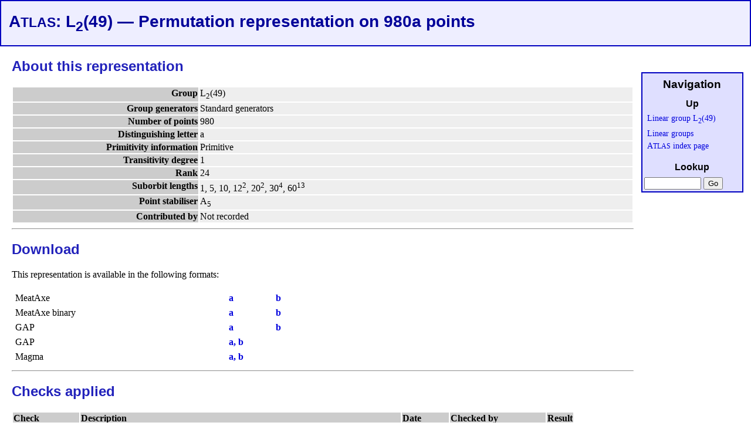

--- FILE ---
content_type: text/html; charset=UTF-8
request_url: https://brauer.maths.qmul.ac.uk/Atlas/v3/permrep/L249G1-p980aB0
body_size: 5538
content:


<!DOCTYPE HTML PUBLIC "-//W3C//DTD HTML 4.01//EN"
  "http://www.w3.org/TR/html4/strict.dtd"> 
<HTML lang="en">
<HEAD>
<META HTTP-EQUIV="Content-Type" CONTENT="text/html; charset=iso-8859-1">
<META NAME="description" CONTENT="An Atlas of information
(representations, presentations, standard generators, black box
algorithms, maximal subgroups, conjugacy class representatives) about finite
simple groups and related groups">
<META NAME="author" CONTENT="R.A.Wilson, S.J.Nickerson, J.N.Bray">
<LINK REL="STYLESHEET" TYPE="text/css" HREF="/Atlas/v3/css/atlas.css">
<LINK REL="SHORTCUT ICON" HREF="/Atlas/v3/img/favicon.ico">
<TITLE>ATLAS: L2(49) &mdash; Permutation representation on 980a points</TITLE>
</HEAD>
<BODY>
<DIV id="header">
<H1>A<SMALL>TLAS</SMALL>: L<SUB>2</SUB>(49) &mdash; Permutation representation on 980a points</H1>
</DIV>


<DIV id="main">


<H2>About this representation</H2>

<TABLE WIDTH="100%">
<TR CLASS="aboutrep">
  <TH CLASS="aboutrep" STYLE="width: 30%; text-align: right;">Group
  <TD CLASS="aboutrep">L<SUB>2</SUB>(49)
</TR>
<TR CLASS="aboutrep">
  <TH CLASS="aboutrep" STYLE="width: 30%; text-align: right;">Group generators
  <TD CLASS="aboutrep">Standard generators
</TR>
<TR CLASS="aboutrep">
  <TH CLASS="aboutrep" STYLE="text-align: right;">Number of points
  <TD CLASS="aboutrep">980
</TR>
<TR CLASS="aboutrep">
  <TH CLASS="aboutrep" STYLE="text-align: right;">Distinguishing letter
  <TD CLASS="aboutrep">a
</TR>
<TR CLASS="aboutrep">
  <TH CLASS="aboutrep" STYLE="text-align: right;">Primitivity information
  <TD CLASS="aboutrep">Primitive
</TR>
<TR CLASS="aboutrep">
  <TH CLASS="aboutrep" STYLE="text-align: right;">Transitivity degree
  <TD CLASS="aboutrep">1
</TR>
<TR CLASS="aboutrep">
  <TH CLASS="aboutrep" STYLE="text-align: right;">Rank
  <TD CLASS="aboutrep">24
</TR>
<TR CLASS="aboutrep">
  <TH CLASS="aboutrep" STYLE="text-align: right;">Suborbit lengths
  <TD CLASS="aboutrep">1, 5, 10, 12<SUP>2</SUP>, 20<SUP>2</SUP>, 30<SUP>4</SUP>, 60<SUP>13</SUP>
</TR>
<TR CLASS="aboutrep">
  <TH CLASS="aboutrep" STYLE="text-align: right;">Point stabiliser
  <TD CLASS="aboutrep">A<SUB>5</SUB>
</TR>
<TR CLASS="aboutrep">
  <TH CLASS="aboutrep" STYLE="text-align: right;">Contributed by
  <TD CLASS="aboutrep">Not recorded
</TR>

</TABLE>
<HR>

<H2>Download</H2>

<P>This representation is available in the following formats:

<TABLE CELLSPACING="5" WIDTH="50%">
<TR>
  <TD STYLE="width: 10em;">MeatAxe
          <TD STYLE="width: 2em;"><A
      HREF="/Atlas/lin/L249/mtx/L249G1-p980aB0.m1"><B>a</B></A>
        <TD STYLE="width: 2em;"><A
      HREF="/Atlas/lin/L249/mtx/L249G1-p980aB0.m2"><B>b</B></A>
      </TR>
<TR>
  <TD STYLE="width: 10em;">MeatAxe binary
          <TD STYLE="width: 2em;"><A
      HREF="/Atlas/lin/L249/bin/L249G1-p980aB0.b1"><B>a</B></A>
        <TD STYLE="width: 2em;"><A
      HREF="/Atlas/lin/L249/bin/L249G1-p980aB0.b2"><B>b</B></A>
      </TR>
<TR>
  <TD STYLE="width: 10em;">GAP
          <TD STYLE="width: 2em;"><A
      HREF="/Atlas/lin/L249/gap/L249G1-p980aB0.g1"><B>a</B></A>
        <TD STYLE="width: 2em;"><A
      HREF="/Atlas/lin/L249/gap/L249G1-p980aB0.g2"><B>b</B></A>
      </TR>
<TR>
  <TD STYLE="width: 10em;">GAP
      <TD COLSPAN=2>
        <A HREF="/Atlas/v3/scripts/gap1.php?type=perm&filename=L249G1-p980aB0">
                <B>
                a,                 b              </B>
         </A>
  </TR>
<TR>
  <TD STYLE="width: 10em;">Magma
      <TD COLSPAN=2>
        <A HREF="/Atlas/lin/L249/mag/L249G1-p980aB0.M">
                <B>
                a,                 b              </B>
         </A>
  </TR>
</TABLE>

<HR>


<H2>Checks applied</H2>
<TABLE>
<TR>
  <TH CLASS="cert">Check</TH>
  <TH CLASS="cert">Description</TH>
  <TH CLASS="cert">Date</TH>
  <TH CLASS="cert">Checked by</TH>
  <TH CLASS="cert">Result</TH>
</TR>
  <TR>
    <TD CLASS="cert">Order
    <TD CLASS="cert">Check that the elements generate a group of the correct order.
    <TD CLASS="cert">Jul 20, 2006
    <TD CLASS="cert">permanalyse version 0.03
    <TD CLASS="cert">            <SPAN STYLE="color: #00C000; font-weight: bold">Pass</SPAN>
          </TR>
  <TR>
    <TD CLASS="cert">Number of points
    <TD CLASS="cert">Check whether the permutation representation is acting on the stated number of points.
    <TD CLASS="cert">Jul 19, 2006
    <TD CLASS="cert">certify.pl version 0.05
    <TD CLASS="cert">            <SPAN STYLE="color: #00C000; font-weight: bold">Pass</SPAN>
          </TR>
  <TR>
    <TD CLASS="cert">Files exist
    <TD CLASS="cert">Check whether files exist (where stated).
    <TD CLASS="cert">Jul 19, 2006
    <TD CLASS="cert">certify.pl version 0.05
    <TD CLASS="cert">            <SPAN STYLE="color: #00C000; font-weight: bold">Pass</SPAN>
          </TR>
</TABLE>

<HR>

</DIV>




<DIV id="footer">
<P STYLE="font-size: 70%">
Version 3.004
 /
<a href="http://validator.w3.org/check?uri=referer">HTML 4.01</A> /
  <a href="http://jigsaw.w3.org/css-validator/check/referer">CSS</a></P>
</DIV>

<DIV id="navigation">
<H2 class="rhs">Navigation</H2>
<H3 class="rhs">Up</H3>
<P class="rhs">
<A HREF="/Atlas/v3/lin/L249/">Linear group L<SUB>2</SUB>(49)</A><BR>
<A HREF="/Atlas/v3/lin/">Linear groups</A><BR>
<A HREF="/Atlas/v3/">A<SMALL>TLAS</SMALL> index page</A>


<H3 class="rhs">Lookup</H3>
<FORM action="/Atlas/v3/lookup" method="get">
<table>
<tr>
<td><INPUT type="TEXT" name="target" size="10"></td>
<td><INPUT type="SUBMIT" name="SUBMIT" value="Go"></td>
</tr>
</table>
</FORM>


</DIV>

</BODY>
</HTML>


--- FILE ---
content_type: text/css
request_url: https://brauer.maths.qmul.ac.uk/Atlas/v3/css/atlas.css
body_size: 5090
content:
/*
 * Style sheet for v3 of the web-Atlas of Group Representations.
 */

/* Style-sheet for ATLAS v3 prototype */

/* Horrid kludges abound. Someone who knows CSS should probably rewrite this! */

/* TODO: Paul Wakeley has pointed out that it might be better to specify sizes in ems rather than pxs or pts.
   This makes things scale better when font sizes are changed by the user. */

BODY { font-family: "Lucida Bright", "Lucida Serif", serif; background-color: white; color: black; }
P { line-height: 115% }
P.note { line-height: 100%; margin-left: 1em; }
LI { margin-bottom: 0.15em }
LI.wide { margin-bottom: 0.5em }
H1, H2, H3, H4 { font-family: "Lucida Sans", sans-serif; }
H1 {color: #000099; background-color: inherit; font-size: 175%; font-weight: 700; }
H2 {color: #2222BB; background-color: inherit; font-size: 150%; font-weight: 600 }
H3 {color: #5555DD; background-color: inherit; font-size: 125%; font-weight: 500 }
    /* 19/10/05: Darker so that JNB will stop hassling me! */
H4 A {color: #6600CC; background-color: inherit; font-size: 100%; font-weight: 600}
BODY {background-color: #FFFFFF; color: #000000; margin: 0pt}
.zero { color: #FF0000; background-color: inherit; }
TH.aboutrep { background-color: #CCCCCC; color: black; vertical-align: top; text-align: left }
TD.aboutrep { background-color: #EEEEEE; color: black; vertical-align: top; }
TH.aut { background-color: #CCCCCC; vertical-align: top; color: black; }
TD.aut { background-color: #EEEEEE; vertical-align: top; color: black; }
TH.misc { background-color: #CCCCCC; color: black; }
TD.misc { background-color: #EEEEEE; color: black; }
TH.todo { background-color: #CCCCCC; color: black;}
TD.todo { background-color: #EEEEEE; color: black; }
TH.cert { background-color: #CCCCCC; text-align: left; color: black; }
TD.cert { background-color: #EEEEEE; color: black; }
TH.finder { background-color: #CCCCCC; vertical-align: top; color: black; }
TD.finder { background-color: #EEEEEE; vertical-align: top; color: black; }
TH.semipres { background-color: #CCCCCC; color: black; }
TD.semipres { background-color: #EEEEEE; text-indent: -7ex; padding-left: 7ex; color: black; }
TH.permrep { background-color: #CCCCCC; color: black; }
TD.permrep { background-color: #EEEEEE; color: black; }
TH.matrixrep { background-color: #CCCCCC; color: black; }
TD.matrixrep { background-color: #EEEEEE; color: black; }
TH.pres { background-color: #CCCCCC; color: black; }
TD.pres { background-color: #EEEEEE; color: black; text-indent: -6ex; padding-left: 6ex }
TD.presnormal { background-color: #EEEEEE; color: black; }
TH.info { background-color: #CCCCCC; color: black; }
TD.info { background-color: #EEEEEE; color: black; }
TH.maxes { background-color: #CCCCCC; color: black; }
TD.maxes { background-color: #EEEEEE; color: black; }
TH.ccl { background-color: #CCCCCC; color: black; }
TD.ccl { background-color: #EEEEEE; color: black; }
TD.cclSmall { background-color: #EEEEEE; color: black; font-size: 75% }
TD.fakeccl { background-color: #FFFFFF; color: black; }
TH.rhs { background-color: #DFDFFF; color: black; }
TD.rhs { background-color: #CFDFFF; color: black; }
TD.infototal { font-weight: bold; background-color: #CCCCCC; color: black; }
.alternatives { color: #808080; background-color: inherit }
.redundant { color: #808080; background-color: inherit; text-decoration: line-through }
.note {  }
.debug { color: #FF0000; background-color: white; font-weight: bold }
A {text-decoration: none} /* Underlining names of groups looks horrid */
A:link {color: #0000DD; background-color: inherit;}
A:visited {color: #000066; background-color: inherit;}
A:link:hover { text-decoration: underline}
A:visited:hover { text-decoration: underline}
A.PW {text-decoration: none}

H2.rhs { color: #000000; background-color: inherit; font-size: 120%; font-weight: 600; margin-bottom: 0px; text-align: center; margin-top: 8pt;}
H3.rhs { color: #000000; background-color: inherit; font-size: 100%; font-weight: 600; margin-bottom: 6px; text-align: center}
P.rhs { margin-top: 0; font-size: 90%; line-height: 150%; text-align: left; margin-left: 6pt; margin-right: 6pt;}
HR.rhs { border: 1px; width: 90%; height: 1px }

#footer {
	background-color: #eeeeff;
	border: solid #0000c0 2px;
	color: #000000;
	padding: 10px;
	margin:20px 200px 8px 20px; 
}

#header {
	background-color: #eeeeff;
	color: black;
	padding-left: 10pt;
	padding-right: 0pt;
	padding-top: 0pt;
	padding-bottom: 0pt;
	border: solid #0000c0 2px;
}

#main {
	margin:20px 200px 8px 20px;
	padding:0px;
}

#navigation {
	position:absolute;
	top:92pt; /* 40mm */
	right:10pt;
	width:170px;
	padding:0pt;
	background-color:#dfdfff;
	color: black;
	/*border:1px dashed #000000; */
        border: solid #0000c0 2px;
	line-height:17px;
	}
#navigationFixed {
	position:absolute; /* bloody MSIE does not support fixed */  
	top:92pt; /* 40mm */
	right:10pt;
	width:170px;
	padding:0pt;
	background-color:#dfdfff;
	color: black;
	/*border:1px dashed #000000; */
        border: solid #0000c0 2px;
	line-height:17px;
	}
/* Again, "be nice to Opera 5". */
body>#Menu {width:150px;}

